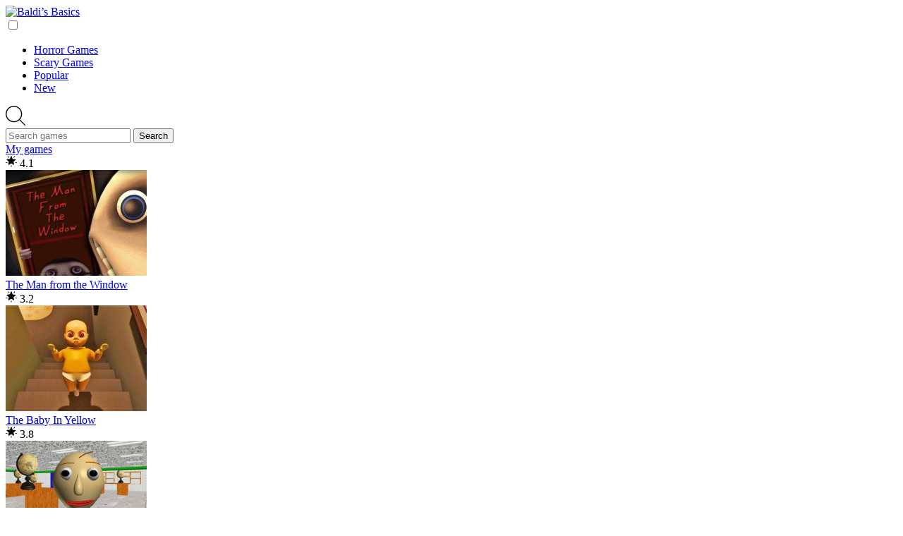

--- FILE ---
content_type: text/html; charset=UTF-8
request_url: https://baldisbasicsgame.com/
body_size: 12996
content:
<!DOCTYPE html>
<html lang="en-US">
<head>
	<script async src="https://pagead2.googlesyndication.com/pagead/js/adsbygoogle.js?client=ca-pub-8951318248096536"
     crossorigin="anonymous"></script>
	<meta name="google-site-verification" content="i9F_SQvmUMj_9tcBgg_223WeXQM59-MjYj5s0rrX8h0" />
    <meta charset="UTF-8">
    <title>Baldi’s Basics Game Play Online</title>
<meta name="description" lang="ru" content="Are you searching for a plot to tickle your nerves and at the same time just to have fun? Try Baldi’s Basics, a project that fabulously combined several genres." />
<meta property="og:type" content="article" />
<meta property="og:title" content="Baldi’s Basics Game Play Online" />
<meta property="og:description" content="Are you searching for a plot to tickle your nerves and at the same time just to have fun? Try Baldi’s Basics, a project that fabulously combined several genres." />
<meta property="og:url" content="https://baldisbasicsgame.com/" />
<meta property="og:image" content="https://baldisbasicsgame.com/wp-content/themes/fs-baldisbasics/img/logo.png" />

    <!-- Mobile Specific Metas
	================================================== -->
    <meta name="viewport" content="width=device-width, initial-scale=1, maximum-scale=1">
    <link rel="profile" href="https://gmpg.org/xfn/11">
    <link rel="pingback" href="https://baldisbasicsgame.com/xmlrpc.php">

    <!-- Favicons
	================================================== -->
    <link rel="apple-touch-icon" sizes="180x180" href="https://baldisbasicsgame.com/wp-content/themes/fs-baldisbasics/bundle/favicons/apple-touch-icon.png">
    <link rel="icon" type="image/png" sizes="32x32" href="https://baldisbasicsgame.com/wp-content/themes/fs-baldisbasics/bundle/favicons/favicon-32x32.png">
    <link rel="icon" type="image/png" sizes="16x16" href="https://baldisbasicsgame.com/wp-content/themes/fs-baldisbasics/bundle/favicons/favicon-16x16.png">
    <link rel="manifest" href="https://baldisbasicsgame.com/wp-content/themes/fs-baldisbasics/bundle/favicons/site.webmanifest">

    
    <meta name='robots' content='max-image-preview:large' />
	<style>img:is([sizes="auto" i], [sizes^="auto," i]) { contain-intrinsic-size: 3000px 1500px }</style>
	<script>
        function loadCSS( href, before, media ){
            "use strict";
            var ss = window.document.createElement( "link" );
            var ref = before || window.document.getElementsByTagName( "script" )[ 0 ];
            ss.rel = "stylesheet";
            ss.href = href;
            ss.media = "only x";
            ref.parentNode.insertBefore( ss, ref );
            setTimeout( function(){
                ss.media = media || "all";
            } );
            return ss;
        }
    </script><style id='classic-theme-styles-inline-css' type='text/css'>
/*! This file is auto-generated */
.wp-block-button__link{color:#fff;background-color:#32373c;border-radius:9999px;box-shadow:none;text-decoration:none;padding:calc(.667em + 2px) calc(1.333em + 2px);font-size:1.125em}.wp-block-file__button{background:#32373c;color:#fff;text-decoration:none}
</style>
<style id='global-styles-inline-css' type='text/css'>
:root{--wp--preset--aspect-ratio--square: 1;--wp--preset--aspect-ratio--4-3: 4/3;--wp--preset--aspect-ratio--3-4: 3/4;--wp--preset--aspect-ratio--3-2: 3/2;--wp--preset--aspect-ratio--2-3: 2/3;--wp--preset--aspect-ratio--16-9: 16/9;--wp--preset--aspect-ratio--9-16: 9/16;--wp--preset--color--black: #000000;--wp--preset--color--cyan-bluish-gray: #abb8c3;--wp--preset--color--white: #ffffff;--wp--preset--color--pale-pink: #f78da7;--wp--preset--color--vivid-red: #cf2e2e;--wp--preset--color--luminous-vivid-orange: #ff6900;--wp--preset--color--luminous-vivid-amber: #fcb900;--wp--preset--color--light-green-cyan: #7bdcb5;--wp--preset--color--vivid-green-cyan: #00d084;--wp--preset--color--pale-cyan-blue: #8ed1fc;--wp--preset--color--vivid-cyan-blue: #0693e3;--wp--preset--color--vivid-purple: #9b51e0;--wp--preset--gradient--vivid-cyan-blue-to-vivid-purple: linear-gradient(135deg,rgba(6,147,227,1) 0%,rgb(155,81,224) 100%);--wp--preset--gradient--light-green-cyan-to-vivid-green-cyan: linear-gradient(135deg,rgb(122,220,180) 0%,rgb(0,208,130) 100%);--wp--preset--gradient--luminous-vivid-amber-to-luminous-vivid-orange: linear-gradient(135deg,rgba(252,185,0,1) 0%,rgba(255,105,0,1) 100%);--wp--preset--gradient--luminous-vivid-orange-to-vivid-red: linear-gradient(135deg,rgba(255,105,0,1) 0%,rgb(207,46,46) 100%);--wp--preset--gradient--very-light-gray-to-cyan-bluish-gray: linear-gradient(135deg,rgb(238,238,238) 0%,rgb(169,184,195) 100%);--wp--preset--gradient--cool-to-warm-spectrum: linear-gradient(135deg,rgb(74,234,220) 0%,rgb(151,120,209) 20%,rgb(207,42,186) 40%,rgb(238,44,130) 60%,rgb(251,105,98) 80%,rgb(254,248,76) 100%);--wp--preset--gradient--blush-light-purple: linear-gradient(135deg,rgb(255,206,236) 0%,rgb(152,150,240) 100%);--wp--preset--gradient--blush-bordeaux: linear-gradient(135deg,rgb(254,205,165) 0%,rgb(254,45,45) 50%,rgb(107,0,62) 100%);--wp--preset--gradient--luminous-dusk: linear-gradient(135deg,rgb(255,203,112) 0%,rgb(199,81,192) 50%,rgb(65,88,208) 100%);--wp--preset--gradient--pale-ocean: linear-gradient(135deg,rgb(255,245,203) 0%,rgb(182,227,212) 50%,rgb(51,167,181) 100%);--wp--preset--gradient--electric-grass: linear-gradient(135deg,rgb(202,248,128) 0%,rgb(113,206,126) 100%);--wp--preset--gradient--midnight: linear-gradient(135deg,rgb(2,3,129) 0%,rgb(40,116,252) 100%);--wp--preset--font-size--small: 13px;--wp--preset--font-size--medium: 20px;--wp--preset--font-size--large: 36px;--wp--preset--font-size--x-large: 42px;--wp--preset--spacing--20: 0.44rem;--wp--preset--spacing--30: 0.67rem;--wp--preset--spacing--40: 1rem;--wp--preset--spacing--50: 1.5rem;--wp--preset--spacing--60: 2.25rem;--wp--preset--spacing--70: 3.38rem;--wp--preset--spacing--80: 5.06rem;--wp--preset--shadow--natural: 6px 6px 9px rgba(0, 0, 0, 0.2);--wp--preset--shadow--deep: 12px 12px 50px rgba(0, 0, 0, 0.4);--wp--preset--shadow--sharp: 6px 6px 0px rgba(0, 0, 0, 0.2);--wp--preset--shadow--outlined: 6px 6px 0px -3px rgba(255, 255, 255, 1), 6px 6px rgba(0, 0, 0, 1);--wp--preset--shadow--crisp: 6px 6px 0px rgba(0, 0, 0, 1);}:where(.is-layout-flex){gap: 0.5em;}:where(.is-layout-grid){gap: 0.5em;}body .is-layout-flex{display: flex;}.is-layout-flex{flex-wrap: wrap;align-items: center;}.is-layout-flex > :is(*, div){margin: 0;}body .is-layout-grid{display: grid;}.is-layout-grid > :is(*, div){margin: 0;}:where(.wp-block-columns.is-layout-flex){gap: 2em;}:where(.wp-block-columns.is-layout-grid){gap: 2em;}:where(.wp-block-post-template.is-layout-flex){gap: 1.25em;}:where(.wp-block-post-template.is-layout-grid){gap: 1.25em;}.has-black-color{color: var(--wp--preset--color--black) !important;}.has-cyan-bluish-gray-color{color: var(--wp--preset--color--cyan-bluish-gray) !important;}.has-white-color{color: var(--wp--preset--color--white) !important;}.has-pale-pink-color{color: var(--wp--preset--color--pale-pink) !important;}.has-vivid-red-color{color: var(--wp--preset--color--vivid-red) !important;}.has-luminous-vivid-orange-color{color: var(--wp--preset--color--luminous-vivid-orange) !important;}.has-luminous-vivid-amber-color{color: var(--wp--preset--color--luminous-vivid-amber) !important;}.has-light-green-cyan-color{color: var(--wp--preset--color--light-green-cyan) !important;}.has-vivid-green-cyan-color{color: var(--wp--preset--color--vivid-green-cyan) !important;}.has-pale-cyan-blue-color{color: var(--wp--preset--color--pale-cyan-blue) !important;}.has-vivid-cyan-blue-color{color: var(--wp--preset--color--vivid-cyan-blue) !important;}.has-vivid-purple-color{color: var(--wp--preset--color--vivid-purple) !important;}.has-black-background-color{background-color: var(--wp--preset--color--black) !important;}.has-cyan-bluish-gray-background-color{background-color: var(--wp--preset--color--cyan-bluish-gray) !important;}.has-white-background-color{background-color: var(--wp--preset--color--white) !important;}.has-pale-pink-background-color{background-color: var(--wp--preset--color--pale-pink) !important;}.has-vivid-red-background-color{background-color: var(--wp--preset--color--vivid-red) !important;}.has-luminous-vivid-orange-background-color{background-color: var(--wp--preset--color--luminous-vivid-orange) !important;}.has-luminous-vivid-amber-background-color{background-color: var(--wp--preset--color--luminous-vivid-amber) !important;}.has-light-green-cyan-background-color{background-color: var(--wp--preset--color--light-green-cyan) !important;}.has-vivid-green-cyan-background-color{background-color: var(--wp--preset--color--vivid-green-cyan) !important;}.has-pale-cyan-blue-background-color{background-color: var(--wp--preset--color--pale-cyan-blue) !important;}.has-vivid-cyan-blue-background-color{background-color: var(--wp--preset--color--vivid-cyan-blue) !important;}.has-vivid-purple-background-color{background-color: var(--wp--preset--color--vivid-purple) !important;}.has-black-border-color{border-color: var(--wp--preset--color--black) !important;}.has-cyan-bluish-gray-border-color{border-color: var(--wp--preset--color--cyan-bluish-gray) !important;}.has-white-border-color{border-color: var(--wp--preset--color--white) !important;}.has-pale-pink-border-color{border-color: var(--wp--preset--color--pale-pink) !important;}.has-vivid-red-border-color{border-color: var(--wp--preset--color--vivid-red) !important;}.has-luminous-vivid-orange-border-color{border-color: var(--wp--preset--color--luminous-vivid-orange) !important;}.has-luminous-vivid-amber-border-color{border-color: var(--wp--preset--color--luminous-vivid-amber) !important;}.has-light-green-cyan-border-color{border-color: var(--wp--preset--color--light-green-cyan) !important;}.has-vivid-green-cyan-border-color{border-color: var(--wp--preset--color--vivid-green-cyan) !important;}.has-pale-cyan-blue-border-color{border-color: var(--wp--preset--color--pale-cyan-blue) !important;}.has-vivid-cyan-blue-border-color{border-color: var(--wp--preset--color--vivid-cyan-blue) !important;}.has-vivid-purple-border-color{border-color: var(--wp--preset--color--vivid-purple) !important;}.has-vivid-cyan-blue-to-vivid-purple-gradient-background{background: var(--wp--preset--gradient--vivid-cyan-blue-to-vivid-purple) !important;}.has-light-green-cyan-to-vivid-green-cyan-gradient-background{background: var(--wp--preset--gradient--light-green-cyan-to-vivid-green-cyan) !important;}.has-luminous-vivid-amber-to-luminous-vivid-orange-gradient-background{background: var(--wp--preset--gradient--luminous-vivid-amber-to-luminous-vivid-orange) !important;}.has-luminous-vivid-orange-to-vivid-red-gradient-background{background: var(--wp--preset--gradient--luminous-vivid-orange-to-vivid-red) !important;}.has-very-light-gray-to-cyan-bluish-gray-gradient-background{background: var(--wp--preset--gradient--very-light-gray-to-cyan-bluish-gray) !important;}.has-cool-to-warm-spectrum-gradient-background{background: var(--wp--preset--gradient--cool-to-warm-spectrum) !important;}.has-blush-light-purple-gradient-background{background: var(--wp--preset--gradient--blush-light-purple) !important;}.has-blush-bordeaux-gradient-background{background: var(--wp--preset--gradient--blush-bordeaux) !important;}.has-luminous-dusk-gradient-background{background: var(--wp--preset--gradient--luminous-dusk) !important;}.has-pale-ocean-gradient-background{background: var(--wp--preset--gradient--pale-ocean) !important;}.has-electric-grass-gradient-background{background: var(--wp--preset--gradient--electric-grass) !important;}.has-midnight-gradient-background{background: var(--wp--preset--gradient--midnight) !important;}.has-small-font-size{font-size: var(--wp--preset--font-size--small) !important;}.has-medium-font-size{font-size: var(--wp--preset--font-size--medium) !important;}.has-large-font-size{font-size: var(--wp--preset--font-size--large) !important;}.has-x-large-font-size{font-size: var(--wp--preset--font-size--x-large) !important;}
:where(.wp-block-post-template.is-layout-flex){gap: 1.25em;}:where(.wp-block-post-template.is-layout-grid){gap: 1.25em;}
:where(.wp-block-columns.is-layout-flex){gap: 2em;}:where(.wp-block-columns.is-layout-grid){gap: 2em;}
:root :where(.wp-block-pullquote){font-size: 1.5em;line-height: 1.6;}
</style>
<link rel='stylesheet' id='default-css' href='https://baldisbasicsgame.com/wp-content/themes/fs-baldisbasics/bundle/css/app.css?ver=1652863178229' type='text/css' media='all' />
<script type="text/javascript" src="https://baldisbasicsgame.com/wp-includes/js/jquery/jquery.min.js?ver=3.7.1" id="jquery-core-js"></script>
<link rel="canonical" href="https://baldisbasicsgame.com/" />
<meta name="framework" content="Redux 4.2.14" /></head>

<body class="home wp-singular page-template page-template-tmpl-page-home page-template-tmpl-page-home-php page page-id-2 wp-theme-fs-baldisbasics">

<div class="p-layout">
    <div class="p-layout__header">
        <header class="header" role="banner">

            <div class="container">
                <div class="header__inner">
                    <div class="header__logo">
                        <a href="/" class="logo">
                            <img src="https://baldisbasicsgame.com/wp-content/themes/fs-baldisbasics/bundle/images/logo.png"
                                 alt="Baldi’s Basics"
                                 class="img-fluid"/>
                        </a>
                    </div>

                    <div class="header__menu">
                        <input id="toggle" class="menu-toggle__check js-menu-toggle-check" type="checkbox">
                        <label class="menu-toggle__wrapper" for="toggle">
                    <span class="menu-toggle">
                        <span class="menu-toggle__item menu-toggle__item--1"></span>
                        <span class="menu-toggle__item menu-toggle__item--2"></span>
                        <span class="menu-toggle__item menu-toggle__item--3"></span>
                    </span>
                        </label>
                        
<div class="menu menu--main">
    <ul id="menu-main" class="menu__inner"><li id="menu-item-7" class="menu-item menu-item-type-taxonomy menu-item-object-category menu-item-7 menu__item"><a href="https://baldisbasicsgame.com/c/horror-games/" class="menu__link">Horror Games</a></li>
<li id="menu-item-6" class="menu-item menu-item-type-taxonomy menu-item-object-category menu-item-6 menu__item"><a href="https://baldisbasicsgame.com/c/scary-games/" class="menu__link">Scary Games</a></li>
<li id="menu-item-5" class="menu-item menu-item-type-taxonomy menu-item-object-category menu-item-5 menu__item"><a href="https://baldisbasicsgame.com/c/popular/" class="menu__link">Popular</a></li>
<li id="menu-item-8" class="menu-item menu-item-type-taxonomy menu-item-object-category menu-item-8 menu__item"><a href="https://baldisbasicsgame.com/c/new/" class="menu__link">New</a></li>
</ul></div>
                    </div>

                    <div class="header__actions">
                        <form action="/" method="get" class="search-form">
    <a href="#" class="search-form__button js-search-form-btn">
        <svg class="icon" width="28px" height="28px">
            <use xlink:href="#icon-search"></use>
        </svg>
    </a>
    <div class="search-form__inner search-form__popup">
        <input type="text" name="s" id="search" value="" placeholder="Search games" class="search-form__input" />
        <button type="submit" class="search-form__btn search-form-send--js">Search</button>
    </div>
</form>

                        <a href="https://baldisbasicsgame.com/" class="btn btn--accent">
                            My games
                        </a>
                    </div>
                </div>
            </div>

        </header>
    </div>
    <div class="p-layout__content ">
        <div class="p-layout__topleft"></div>
        <div class="p-layout__topright"></div>
        <div class="p-layout__bottomleft"></div>
        <div class="p-layout__bottomright"></div>

<div class="banner">
    <div class="container">
        <div class="banner__inner">
            <div class="banner__left">
                <section class="games games--three">
                    <div class="games__items">

                        
                                                    <div class="games__item">
                                <div class="card">
    <div class="card__inner">
        <div class="labels">
            <span class="labels__rating">
                <svg class="icon" width="16px" height="16px">
                    <use xlink:href="#icon-star"></use>
                </svg>
                4.1            </span>
        </div>

        <div class="card__thumb">
            <img width="200" height="150" src="https://baldisbasicsgame.com/wp-content/uploads/2022/07/the-man-from-the-window-200x150.jpg" class="img-fluid wp-post-image" alt="" decoding="async" />        </div>
            <div class="card__content">
                <a class="card__title" href="https://baldisbasicsgame.com/the-man-from-the-window/" title="The Man from the Window">The Man from the Window</a>
            </div>
    </div>
</div>
                            </div>
                                                    <div class="games__item">
                                <div class="card">
    <div class="card__inner">
        <div class="labels">
            <span class="labels__rating">
                <svg class="icon" width="16px" height="16px">
                    <use xlink:href="#icon-star"></use>
                </svg>
                3.2            </span>
        </div>

        <div class="card__thumb">
            <img width="200" height="150" src="https://baldisbasicsgame.com/wp-content/uploads/2022/05/the-baby-in-yellow-200x150.jpg" class="img-fluid wp-post-image" alt="" decoding="async" />        </div>
            <div class="card__content">
                <a class="card__title" href="https://baldisbasicsgame.com/the-baby-in-yellow/" title="The Baby In Yellow">The Baby In Yellow</a>
            </div>
    </div>
</div>
                            </div>
                                                    <div class="games__item">
                                <div class="card">
    <div class="card__inner">
        <div class="labels">
            <span class="labels__rating">
                <svg class="icon" width="16px" height="16px">
                    <use xlink:href="#icon-star"></use>
                </svg>
                3.8            </span>
        </div>

        <div class="card__thumb">
            <img width="200" height="150" src="https://baldisbasicsgame.com/wp-content/uploads/2022/05/baldis-basics-full-game-200x150.png" class="img-fluid wp-post-image" alt="" decoding="async" />        </div>
            <div class="card__content">
                <a class="card__title" href="https://baldisbasicsgame.com/baldis-basics-full-game/" title="Baldi&#8217;s Basics Full Game">Baldi&#8217;s Basics Full Game</a>
            </div>
    </div>
</div>
                            </div>
                                                    <div class="games__item">
                                <div class="card">
    <div class="card__inner">
        <div class="labels">
            <span class="labels__rating">
                <svg class="icon" width="16px" height="16px">
                    <use xlink:href="#icon-star"></use>
                </svg>
                3.7            </span>
        </div>

        <div class="card__thumb">
            <img width="200" height="150" src="https://baldisbasicsgame.com/wp-content/uploads/2022/05/baldis-basics-plus-200x150.png" class="img-fluid wp-post-image" alt="" decoding="async" />        </div>
            <div class="card__content">
                <a class="card__title" href="https://baldisbasicsgame.com/baldis-basics-plus/" title="Baldi&#8217;s Basics Plus">Baldi&#8217;s Basics Plus</a>
            </div>
    </div>
</div>
                            </div>
                                                    <div class="games__item">
                                <div class="card">
    <div class="card__inner">
        <div class="labels">
            <span class="labels__rating">
                <svg class="icon" width="16px" height="16px">
                    <use xlink:href="#icon-star"></use>
                </svg>
                4.3            </span>
        </div>

        <div class="card__thumb">
            <img width="200" height="150" src="https://baldisbasicsgame.com/wp-content/uploads/2022/05/baldis-basics-2-200x150.png" class="img-fluid wp-post-image" alt="" decoding="async" />        </div>
            <div class="card__content">
                <a class="card__title" href="https://baldisbasicsgame.com/baldis-basics-2/" title="Baldi&#8217;s Basics 2">Baldi&#8217;s Basics 2</a>
            </div>
    </div>
</div>
                            </div>
                                                    <div class="games__item">
                                <div class="card">
    <div class="card__inner">
        <div class="labels">
            <span class="labels__rating">
                <svg class="icon" width="16px" height="16px">
                    <use xlink:href="#icon-star"></use>
                </svg>
                4.1            </span>
        </div>

        <div class="card__thumb">
            <img width="200" height="150" src="https://baldisbasicsgame.com/wp-content/uploads/2022/05/baldis-basics-200x150.png" class="img-fluid wp-post-image" alt="" decoding="async" />        </div>
            <div class="card__content">
                <a class="card__title" href="https://baldisbasicsgame.com/baldis-basics/" title="Baldis Basics">Baldis Basics</a>
            </div>
    </div>
</div>
                            </div>
                        
                    </div>
                </section>
            </div>
            <div class="banner__right">
                <img src="https://baldisbasicsgame.com/wp-content/themes/fs-baldisbasics/bundle/images/banner-image.png"
                     alt="banner"
                     class="banner__image "/>
            </div>
        </div>
    </div>
</div>

<div class="container">
    <div class="c-layout">
        <div class="c-layout__sidebar">
            <div class="sidebar">
    <div class="side-games">
    <p class="side-games__title">Games</p>
    <div class="side-games__items">
                            <div class="side-games__item">
                <a href="https://baldisbasicsgame.com/the-baby-in-yellow/" class="side-game" rel="tooltip"
                   title="The Baby In Yellow">
                    <img width="50" height="50" src="https://baldisbasicsgame.com/wp-content/uploads/2022/05/the-baby-in-yellow-50x50.jpg" class="side-game__thumb img-fluid wp-post-image" alt="" decoding="async" srcset="https://baldisbasicsgame.com/wp-content/uploads/2022/05/the-baby-in-yellow-50x50.jpg 50w, https://baldisbasicsgame.com/wp-content/uploads/2022/05/the-baby-in-yellow-150x150.jpg 150w" sizes="(max-width: 50px) 100vw, 50px" />                    <span class="side-game__title">The Baby In Yellow</span>
                </a>
            </div>
                    <div class="side-games__item">
                <a href="https://baldisbasicsgame.com/five-nights-at-freddys-security-breach/" class="side-game" rel="tooltip"
                   title="Five Nights At Freddy&#8217;s Security Breach">
                    <img width="50" height="50" src="https://baldisbasicsgame.com/wp-content/uploads/2022/05/five-nights-at-freddys-security-breach-50x50.png" class="side-game__thumb img-fluid wp-post-image" alt="" decoding="async" srcset="https://baldisbasicsgame.com/wp-content/uploads/2022/05/five-nights-at-freddys-security-breach-50x50.png 50w, https://baldisbasicsgame.com/wp-content/uploads/2022/05/five-nights-at-freddys-security-breach-150x150.png 150w" sizes="(max-width: 50px) 100vw, 50px" />                    <span class="side-game__title">Five Nights At Freddy&#8217;s Security Breach</span>
                </a>
            </div>
                    <div class="side-games__item">
                <a href="https://baldisbasicsgame.com/baldis-basics-full-game/" class="side-game" rel="tooltip"
                   title="Baldi&#8217;s Basics Full Game">
                    <img width="50" height="50" src="https://baldisbasicsgame.com/wp-content/uploads/2022/05/baldis-basics-full-game-50x50.png" class="side-game__thumb img-fluid wp-post-image" alt="" decoding="async" srcset="https://baldisbasicsgame.com/wp-content/uploads/2022/05/baldis-basics-full-game-50x50.png 50w, https://baldisbasicsgame.com/wp-content/uploads/2022/05/baldis-basics-full-game-150x150.png 150w" sizes="(max-width: 50px) 100vw, 50px" />                    <span class="side-game__title">Baldi&#8217;s Basics Full Game</span>
                </a>
            </div>
                    <div class="side-games__item">
                <a href="https://baldisbasicsgame.com/baldis-basics-plus/" class="side-game" rel="tooltip"
                   title="Baldi&#8217;s Basics Plus">
                    <img width="50" height="50" src="https://baldisbasicsgame.com/wp-content/uploads/2022/05/baldis-basics-plus-50x50.png" class="side-game__thumb img-fluid wp-post-image" alt="" decoding="async" srcset="https://baldisbasicsgame.com/wp-content/uploads/2022/05/baldis-basics-plus-50x50.png 50w, https://baldisbasicsgame.com/wp-content/uploads/2022/05/baldis-basics-plus-150x150.png 150w" sizes="(max-width: 50px) 100vw, 50px" />                    <span class="side-game__title">Baldi&#8217;s Basics Plus</span>
                </a>
            </div>
                    <div class="side-games__item">
                <a href="https://baldisbasicsgame.com/baldis-basics-2/" class="side-game" rel="tooltip"
                   title="Baldi&#8217;s Basics 2">
                    <img width="50" height="50" src="https://baldisbasicsgame.com/wp-content/uploads/2022/05/baldis-basics-2-50x50.png" class="side-game__thumb img-fluid wp-post-image" alt="" decoding="async" srcset="https://baldisbasicsgame.com/wp-content/uploads/2022/05/baldis-basics-2-50x50.png 50w, https://baldisbasicsgame.com/wp-content/uploads/2022/05/baldis-basics-2-150x150.png 150w" sizes="(max-width: 50px) 100vw, 50px" />                    <span class="side-game__title">Baldi&#8217;s Basics 2</span>
                </a>
            </div>
                    <div class="side-games__item">
                <a href="https://baldisbasicsgame.com/baldis-basics/" class="side-game" rel="tooltip"
                   title="Baldis Basics">
                    <img width="50" height="50" src="https://baldisbasicsgame.com/wp-content/uploads/2022/05/baldis-basics-50x50.png" class="side-game__thumb img-fluid wp-post-image" alt="" decoding="async" srcset="https://baldisbasicsgame.com/wp-content/uploads/2022/05/baldis-basics-50x50.png 50w, https://baldisbasicsgame.com/wp-content/uploads/2022/05/baldis-basics-150x150.png 150w" sizes="(max-width: 50px) 100vw, 50px" />                    <span class="side-game__title">Baldis Basics</span>
                </a>
            </div>
                    <div class="side-games__item">
                <a href="https://baldisbasicsgame.com/exhibit-of-sorrows/" class="side-game" rel="tooltip"
                   title="Exhibit Of Sorrows">
                    <img width="50" height="50" src="https://baldisbasicsgame.com/wp-content/uploads/2022/05/exhibit-of-sorrows-50x50.png" class="side-game__thumb img-fluid wp-post-image" alt="" decoding="async" srcset="https://baldisbasicsgame.com/wp-content/uploads/2022/05/exhibit-of-sorrows-50x50.png 50w, https://baldisbasicsgame.com/wp-content/uploads/2022/05/exhibit-of-sorrows-150x150.png 150w" sizes="(max-width: 50px) 100vw, 50px" />                    <span class="side-game__title">Exhibit Of Sorrows</span>
                </a>
            </div>
                    <div class="side-games__item">
                <a href="https://baldisbasicsgame.com/baldis-fun-new-school-remastered/" class="side-game" rel="tooltip"
                   title="Baldi’s Fun New School Remastered">
                    <img width="50" height="50" src="https://baldisbasicsgame.com/wp-content/uploads/2022/05/baldis-fun-new-school-remastered-50x50.png" class="side-game__thumb img-fluid wp-post-image" alt="" decoding="async" srcset="https://baldisbasicsgame.com/wp-content/uploads/2022/05/baldis-fun-new-school-remastered-50x50.png 50w, https://baldisbasicsgame.com/wp-content/uploads/2022/05/baldis-fun-new-school-remastered-150x150.png 150w" sizes="(max-width: 50px) 100vw, 50px" />                    <span class="side-game__title">Baldi’s Fun New School Remastered</span>
                </a>
            </div>
                    <div class="side-games__item">
                <a href="https://baldisbasicsgame.com/fun-race-3d-baldis-basics/" class="side-game" rel="tooltip"
                   title="Fun Race 3D &#8211; Baldi&#8217;s Basics">
                    <img width="50" height="50" src="https://baldisbasicsgame.com/wp-content/uploads/2022/05/fun-race-3d-baldis-basics-50x50.png" class="side-game__thumb img-fluid wp-post-image" alt="" decoding="async" srcset="https://baldisbasicsgame.com/wp-content/uploads/2022/05/fun-race-3d-baldis-basics-50x50.png 50w, https://baldisbasicsgame.com/wp-content/uploads/2022/05/fun-race-3d-baldis-basics-150x150.png 150w" sizes="(max-width: 50px) 100vw, 50px" />                    <span class="side-game__title">Fun Race 3D &#8211; Baldi&#8217;s Basics</span>
                </a>
            </div>
                    <div class="side-games__item">
                <a href="https://baldisbasicsgame.com/five-nights-at-freddys-3/" class="side-game" rel="tooltip"
                   title="Five Nights At Freddy’s 3">
                    <img width="50" height="50" src="https://baldisbasicsgame.com/wp-content/uploads/2022/05/five-nights-at-freddys-3-50x50.png" class="side-game__thumb img-fluid wp-post-image" alt="" decoding="async" srcset="https://baldisbasicsgame.com/wp-content/uploads/2022/05/five-nights-at-freddys-3-50x50.png 50w, https://baldisbasicsgame.com/wp-content/uploads/2022/05/five-nights-at-freddys-3-150x150.png 150w" sizes="(max-width: 50px) 100vw, 50px" />                    <span class="side-game__title">Five Nights At Freddy’s 3</span>
                </a>
            </div>
                    <div class="side-games__item">
                <a href="https://baldisbasicsgame.com/fnf-algebra-but-baldi-sing-it/" class="side-game" rel="tooltip"
                   title="FNF: Algebra But Baldi Sing It">
                    <img width="50" height="50" src="https://baldisbasicsgame.com/wp-content/uploads/2022/05/fnf-algebra-but-baldi-sing-it-50x50.png" class="side-game__thumb img-fluid wp-post-image" alt="" decoding="async" srcset="https://baldisbasicsgame.com/wp-content/uploads/2022/05/fnf-algebra-but-baldi-sing-it-50x50.png 50w, https://baldisbasicsgame.com/wp-content/uploads/2022/05/fnf-algebra-but-baldi-sing-it-150x150.png 150w" sizes="(max-width: 50px) 100vw, 50px" />                    <span class="side-game__title">FNF: Algebra But Baldi Sing It</span>
                </a>
            </div>
                    <div class="side-games__item">
                <a href="https://baldisbasicsgame.com/baldis-basics-kogama/" class="side-game" rel="tooltip"
                   title="Baldi&#8217;s Basics Kogama">
                    <img width="50" height="50" src="https://baldisbasicsgame.com/wp-content/uploads/2022/05/baldis-basics-kogama-50x50.jpg" class="side-game__thumb img-fluid wp-post-image" alt="" decoding="async" srcset="https://baldisbasicsgame.com/wp-content/uploads/2022/05/baldis-basics-kogama-50x50.jpg 50w, https://baldisbasicsgame.com/wp-content/uploads/2022/05/baldis-basics-kogama-150x150.jpg 150w" sizes="(max-width: 50px) 100vw, 50px" />                    <span class="side-game__title">Baldi&#8217;s Basics Kogama</span>
                </a>
            </div>
                    <div class="side-games__item">
                <a href="https://baldisbasicsgame.com/fnf-baldi-vs-huggy-wuggy-sings-expurgation/" class="side-game" rel="tooltip"
                   title="FNF: Baldi Vs Huggy Wuggy Sings Expurgation">
                    <img width="50" height="50" src="https://baldisbasicsgame.com/wp-content/uploads/2022/05/fnf-baldi-vs-huggy-wuggy-sings-expurgation-50x50.jpg" class="side-game__thumb img-fluid wp-post-image" alt="" decoding="async" srcset="https://baldisbasicsgame.com/wp-content/uploads/2022/05/fnf-baldi-vs-huggy-wuggy-sings-expurgation-50x50.jpg 50w, https://baldisbasicsgame.com/wp-content/uploads/2022/05/fnf-baldi-vs-huggy-wuggy-sings-expurgation-150x150.jpg 150w" sizes="(max-width: 50px) 100vw, 50px" />                    <span class="side-game__title">FNF: Baldi Vs Huggy Wuggy Sings Expurgation</span>
                </a>
            </div>
                    </div>
</div>
</div>

        </div>
        <div class="c-layout__content">
            <section class="top-4">
    <p class="top-4__title title">Top 4 Games in This Week</p>

    <div class="top-4__inner">
        <div class="top-4__items">


                    
                                            <div class="top-4__item">
                            <div class="card">
    <div class="card__inner">
        <div class="labels">
            <span class="labels__rating">
                <svg class="icon" width="16px" height="16px">
                    <use xlink:href="#icon-star"></use>
                </svg>
                3.2            </span>
        </div>

        <div class="card__thumb">
            <img width="200" height="150" src="https://baldisbasicsgame.com/wp-content/uploads/2022/05/the-baby-in-yellow-200x150.jpg" class="img-fluid wp-post-image" alt="" decoding="async" />        </div>
            <div class="card__content">
                <a class="card__title" href="https://baldisbasicsgame.com/the-baby-in-yellow/" title="The Baby In Yellow">The Baby In Yellow</a>
            </div>
    </div>
</div>
                        </div>
                                            <div class="top-4__item">
                            <div class="card">
    <div class="card__inner">
        <div class="labels">
            <span class="labels__rating">
                <svg class="icon" width="16px" height="16px">
                    <use xlink:href="#icon-star"></use>
                </svg>
                3.6            </span>
        </div>

        <div class="card__thumb">
            <img width="200" height="150" src="https://baldisbasicsgame.com/wp-content/uploads/2022/05/five-nights-at-freddys-security-breach-200x150.png" class="img-fluid wp-post-image" alt="" decoding="async" />        </div>
            <div class="card__content">
                <a class="card__title" href="https://baldisbasicsgame.com/five-nights-at-freddys-security-breach/" title="Five Nights At Freddy&#8217;s Security Breach">Five Nights At Freddy&#8217;s Security Breach</a>
            </div>
    </div>
</div>
                        </div>
                                            <div class="top-4__item">
                            <div class="card">
    <div class="card__inner">
        <div class="labels">
            <span class="labels__rating">
                <svg class="icon" width="16px" height="16px">
                    <use xlink:href="#icon-star"></use>
                </svg>
                3.8            </span>
        </div>

        <div class="card__thumb">
            <img width="200" height="150" src="https://baldisbasicsgame.com/wp-content/uploads/2022/05/baldis-basics-full-game-200x150.png" class="img-fluid wp-post-image" alt="" decoding="async" />        </div>
            <div class="card__content">
                <a class="card__title" href="https://baldisbasicsgame.com/baldis-basics-full-game/" title="Baldi&#8217;s Basics Full Game">Baldi&#8217;s Basics Full Game</a>
            </div>
    </div>
</div>
                        </div>
                                            <div class="top-4__item">
                            <div class="card">
    <div class="card__inner">
        <div class="labels">
            <span class="labels__rating">
                <svg class="icon" width="16px" height="16px">
                    <use xlink:href="#icon-star"></use>
                </svg>
                3.7            </span>
        </div>

        <div class="card__thumb">
            <img width="200" height="150" src="https://baldisbasicsgame.com/wp-content/uploads/2022/05/baldis-basics-plus-200x150.png" class="img-fluid wp-post-image" alt="" decoding="async" />        </div>
            <div class="card__content">
                <a class="card__title" href="https://baldisbasicsgame.com/baldis-basics-plus/" title="Baldi&#8217;s Basics Plus">Baldi&#8217;s Basics Plus</a>
            </div>
    </div>
</div>
                        </div>
                                            <div class="top-4__item">
                            <div class="card">
    <div class="card__inner">
        <div class="labels">
            <span class="labels__rating">
                <svg class="icon" width="16px" height="16px">
                    <use xlink:href="#icon-star"></use>
                </svg>
                4.3            </span>
        </div>

        <div class="card__thumb">
            <img width="200" height="150" src="https://baldisbasicsgame.com/wp-content/uploads/2022/05/baldis-basics-2-200x150.png" class="img-fluid wp-post-image" alt="" decoding="async" />        </div>
            <div class="card__content">
                <a class="card__title" href="https://baldisbasicsgame.com/baldis-basics-2/" title="Baldi&#8217;s Basics 2">Baldi&#8217;s Basics 2</a>
            </div>
    </div>
</div>
                        </div>
                                            <div class="top-4__item">
                            <div class="card">
    <div class="card__inner">
        <div class="labels">
            <span class="labels__rating">
                <svg class="icon" width="16px" height="16px">
                    <use xlink:href="#icon-star"></use>
                </svg>
                4.1            </span>
        </div>

        <div class="card__thumb">
            <img width="200" height="150" src="https://baldisbasicsgame.com/wp-content/uploads/2022/05/baldis-basics-200x150.png" class="img-fluid wp-post-image" alt="" decoding="async" />        </div>
            <div class="card__content">
                <a class="card__title" href="https://baldisbasicsgame.com/baldis-basics/" title="Baldis Basics">Baldis Basics</a>
            </div>
    </div>
</div>
                        </div>
                                            <div class="top-4__item">
                            <div class="card">
    <div class="card__inner">
        <div class="labels">
            <span class="labels__rating">
                <svg class="icon" width="16px" height="16px">
                    <use xlink:href="#icon-star"></use>
                </svg>
                4.2            </span>
        </div>

        <div class="card__thumb">
            <img width="200" height="150" src="https://baldisbasicsgame.com/wp-content/uploads/2022/05/fun-race-3d-baldis-basics-200x150.png" class="img-fluid wp-post-image" alt="" decoding="async" />        </div>
            <div class="card__content">
                <a class="card__title" href="https://baldisbasicsgame.com/fun-race-3d-baldis-basics/" title="Fun Race 3D &#8211; Baldi&#8217;s Basics">Fun Race 3D &#8211; Baldi&#8217;s Basics</a>
            </div>
    </div>
</div>
                        </div>
                                            <div class="top-4__item">
                            <div class="card">
    <div class="card__inner">
        <div class="labels">
            <span class="labels__rating">
                <svg class="icon" width="16px" height="16px">
                    <use xlink:href="#icon-star"></use>
                </svg>
                3            </span>
        </div>

        <div class="card__thumb">
            <img width="200" height="150" src="https://baldisbasicsgame.com/wp-content/uploads/2022/05/fear-the-spotlight-200x150.jpg" class="img-fluid wp-post-image" alt="" decoding="async" />        </div>
            <div class="card__content">
                <a class="card__title" href="https://baldisbasicsgame.com/fear-the-spotlight/" title="Fear The Spotlight">Fear The Spotlight</a>
            </div>
    </div>
</div>
                        </div>
                    

        </div>
        <div class="top-4__buttons">
            <a href="" class="top-4__btn">
                <svg class="icon icon--right" width="18px" height="18px">
                    <use xlink:href="#icon-arrow-left"></use>
                </svg>
                See all games
                <svg class="icon icon--left" width="18px" height="18px">
                    <use xlink:href="#icon-arrow-right"></use>
                </svg>
            </a>
        </div>
    </div>
</section>

                            <section class="text-box">
                    <div class="text-box__content content">
                        <h1>Baldi’s Basics Game Play Online</h1>
                        <p>Are you searching for a plot to tickle your nerves and at the same time just to have fun? Try Baldi’s Basics, a project that fabulously combined several genres. You will find action, adventure, horror and even humor elements in this thrilling game. Your hero is a student who needs to return to school to collect seven notebooks that he had forgotten there. This seemingly primitive task will turn into an exciting survival challenge, in which the player will only need to remain alive!</p>
                    </div>
                </section>
                    </div>
    </div>
</div>

<section id="all" class="games">
    <div class="container">
        <div class="games__heading">
            <p class="games__title title title--centered">All games</p>
        </div>
        <div class="games__items">

            
                            <div class="games__item">
                    <div class="card">
    <div class="card__inner">
        <div class="labels">
            <span class="labels__rating">
                <svg class="icon" width="16px" height="16px">
                    <use xlink:href="#icon-star"></use>
                </svg>
                4.5            </span>
        </div>

        <div class="card__thumb">
            <img width="200" height="150" src="https://baldisbasicsgame.com/wp-content/uploads/2022/10/baldis-basics-remastered-200x150.jpg" class="img-fluid wp-post-image" alt="" decoding="async" loading="lazy" />        </div>
            <div class="card__content">
                <a class="card__title" href="https://baldisbasicsgame.com/baldis-basics-remastered/" title="Baldis Basics Remastered">Baldis Basics Remastered</a>
            </div>
    </div>
</div>
                </div>
                            <div class="games__item">
                    <div class="card">
    <div class="card__inner">
        <div class="labels">
            <span class="labels__rating">
                <svg class="icon" width="16px" height="16px">
                    <use xlink:href="#icon-star"></use>
                </svg>
                4.1            </span>
        </div>

        <div class="card__thumb">
            <img width="200" height="150" src="https://baldisbasicsgame.com/wp-content/uploads/2022/07/the-man-from-the-window-200x150.jpg" class="img-fluid wp-post-image" alt="" decoding="async" loading="lazy" />        </div>
            <div class="card__content">
                <a class="card__title" href="https://baldisbasicsgame.com/the-man-from-the-window/" title="The Man from the Window">The Man from the Window</a>
            </div>
    </div>
</div>
                </div>
                            <div class="games__item">
                    <div class="card">
    <div class="card__inner">
        <div class="labels">
            <span class="labels__rating">
                <svg class="icon" width="16px" height="16px">
                    <use xlink:href="#icon-star"></use>
                </svg>
                3.2            </span>
        </div>

        <div class="card__thumb">
            <img width="200" height="150" src="https://baldisbasicsgame.com/wp-content/uploads/2022/05/the-baby-in-yellow-200x150.jpg" class="img-fluid wp-post-image" alt="" decoding="async" loading="lazy" />        </div>
            <div class="card__content">
                <a class="card__title" href="https://baldisbasicsgame.com/the-baby-in-yellow/" title="The Baby In Yellow">The Baby In Yellow</a>
            </div>
    </div>
</div>
                </div>
                            <div class="games__item">
                    <div class="card">
    <div class="card__inner">
        <div class="labels">
            <span class="labels__rating">
                <svg class="icon" width="16px" height="16px">
                    <use xlink:href="#icon-star"></use>
                </svg>
                3.6            </span>
        </div>

        <div class="card__thumb">
            <img width="200" height="150" src="https://baldisbasicsgame.com/wp-content/uploads/2022/05/five-nights-at-freddys-security-breach-200x150.png" class="img-fluid wp-post-image" alt="" decoding="async" loading="lazy" />        </div>
            <div class="card__content">
                <a class="card__title" href="https://baldisbasicsgame.com/five-nights-at-freddys-security-breach/" title="Five Nights At Freddy&#8217;s Security Breach">Five Nights At Freddy&#8217;s Security Breach</a>
            </div>
    </div>
</div>
                </div>
                            <div class="games__item">
                    <div class="card">
    <div class="card__inner">
        <div class="labels">
            <span class="labels__rating">
                <svg class="icon" width="16px" height="16px">
                    <use xlink:href="#icon-star"></use>
                </svg>
                3.8            </span>
        </div>

        <div class="card__thumb">
            <img width="200" height="150" src="https://baldisbasicsgame.com/wp-content/uploads/2022/05/baldis-basics-full-game-200x150.png" class="img-fluid wp-post-image" alt="" decoding="async" loading="lazy" />        </div>
            <div class="card__content">
                <a class="card__title" href="https://baldisbasicsgame.com/baldis-basics-full-game/" title="Baldi&#8217;s Basics Full Game">Baldi&#8217;s Basics Full Game</a>
            </div>
    </div>
</div>
                </div>
                            <div class="games__item">
                    <div class="card">
    <div class="card__inner">
        <div class="labels">
            <span class="labels__rating">
                <svg class="icon" width="16px" height="16px">
                    <use xlink:href="#icon-star"></use>
                </svg>
                3.7            </span>
        </div>

        <div class="card__thumb">
            <img width="200" height="150" src="https://baldisbasicsgame.com/wp-content/uploads/2022/05/baldis-basics-plus-200x150.png" class="img-fluid wp-post-image" alt="" decoding="async" loading="lazy" />        </div>
            <div class="card__content">
                <a class="card__title" href="https://baldisbasicsgame.com/baldis-basics-plus/" title="Baldi&#8217;s Basics Plus">Baldi&#8217;s Basics Plus</a>
            </div>
    </div>
</div>
                </div>
                            <div class="games__item">
                    <div class="card">
    <div class="card__inner">
        <div class="labels">
            <span class="labels__rating">
                <svg class="icon" width="16px" height="16px">
                    <use xlink:href="#icon-star"></use>
                </svg>
                4.3            </span>
        </div>

        <div class="card__thumb">
            <img width="200" height="150" src="https://baldisbasicsgame.com/wp-content/uploads/2022/05/baldis-basics-2-200x150.png" class="img-fluid wp-post-image" alt="" decoding="async" loading="lazy" />        </div>
            <div class="card__content">
                <a class="card__title" href="https://baldisbasicsgame.com/baldis-basics-2/" title="Baldi&#8217;s Basics 2">Baldi&#8217;s Basics 2</a>
            </div>
    </div>
</div>
                </div>
                            <div class="games__item">
                    <div class="card">
    <div class="card__inner">
        <div class="labels">
            <span class="labels__rating">
                <svg class="icon" width="16px" height="16px">
                    <use xlink:href="#icon-star"></use>
                </svg>
                4.1            </span>
        </div>

        <div class="card__thumb">
            <img width="200" height="150" src="https://baldisbasicsgame.com/wp-content/uploads/2022/05/baldis-basics-200x150.png" class="img-fluid wp-post-image" alt="" decoding="async" loading="lazy" />        </div>
            <div class="card__content">
                <a class="card__title" href="https://baldisbasicsgame.com/baldis-basics/" title="Baldis Basics">Baldis Basics</a>
            </div>
    </div>
</div>
                </div>
                            <div class="games__item">
                    <div class="card">
    <div class="card__inner">
        <div class="labels">
            <span class="labels__rating">
                <svg class="icon" width="16px" height="16px">
                    <use xlink:href="#icon-star"></use>
                </svg>
                4.7            </span>
        </div>

        <div class="card__thumb">
            <img width="200" height="150" src="https://baldisbasicsgame.com/wp-content/uploads/2022/06/backrooms-200x150.jpg" class="img-fluid wp-post-image" alt="" decoding="async" loading="lazy" />        </div>
            <div class="card__content">
                <a class="card__title" href="https://baldisbasicsgame.com/backrooms/" title="Backrooms">Backrooms</a>
            </div>
    </div>
</div>
                </div>
                            <div class="games__item">
                    <div class="card">
    <div class="card__inner">
        <div class="labels">
            <span class="labels__rating">
                <svg class="icon" width="16px" height="16px">
                    <use xlink:href="#icon-star"></use>
                </svg>
                3.7            </span>
        </div>

        <div class="card__thumb">
            <img width="200" height="150" src="https://baldisbasicsgame.com/wp-content/uploads/2022/05/exhibit-of-sorrows-200x150.png" class="img-fluid wp-post-image" alt="" decoding="async" loading="lazy" />        </div>
            <div class="card__content">
                <a class="card__title" href="https://baldisbasicsgame.com/exhibit-of-sorrows/" title="Exhibit Of Sorrows">Exhibit Of Sorrows</a>
            </div>
    </div>
</div>
                </div>
                            <div class="games__item">
                    <div class="card">
    <div class="card__inner">
        <div class="labels">
            <span class="labels__rating">
                <svg class="icon" width="16px" height="16px">
                    <use xlink:href="#icon-star"></use>
                </svg>
                4.3            </span>
        </div>

        <div class="card__thumb">
            <img width="200" height="150" src="https://baldisbasicsgame.com/wp-content/uploads/2022/05/baldis-fun-new-school-remastered-200x150.png" class="img-fluid wp-post-image" alt="" decoding="async" loading="lazy" />        </div>
            <div class="card__content">
                <a class="card__title" href="https://baldisbasicsgame.com/baldis-fun-new-school-remastered/" title="Baldi’s Fun New School Remastered">Baldi’s Fun New School Remastered</a>
            </div>
    </div>
</div>
                </div>
                            <div class="games__item">
                    <div class="card">
    <div class="card__inner">
        <div class="labels">
            <span class="labels__rating">
                <svg class="icon" width="16px" height="16px">
                    <use xlink:href="#icon-star"></use>
                </svg>
                4.5            </span>
        </div>

        <div class="card__thumb">
            <img width="200" height="150" src="https://baldisbasicsgame.com/wp-content/uploads/2022/05/five-nights-at-the-krusty-krab-chapter-3-200x150.png" class="img-fluid wp-post-image" alt="" decoding="async" loading="lazy" />        </div>
            <div class="card__content">
                <a class="card__title" href="https://baldisbasicsgame.com/five-nights-at-the-krusty-krab-chapter-3/" title="Five Nights At The Krusty Krab Chapter 3">Five Nights At The Krusty Krab Chapter 3</a>
            </div>
    </div>
</div>
                </div>
            
        </div>

        <div class="games__nav pagination">
            <div class="pagination"><ul class='page-numbers'>
	<li><span aria-current="page" class="page-numbers current">1</span></li>
	<li><a class="page-numbers" href="https://baldisbasicsgame.com/page/2/">2</a></li>
	<li><a class="page-numbers" href="https://baldisbasicsgame.com/page/3/">3</a></li>
	<li><a class="next page-numbers" href="https://baldisbasicsgame.com/page/2/"><svg class="icon" width="16px" height="16px"><use xlink:href="#icon-arrow-right"></use></svg></a></li>
</ul>
</div>        </div>
    </div>
</section>

<div class="container">
    <section class="text-box text-box--imaged">
        <div class="text-box__content content">
            <h2>Run away from Baldi!</h2>
<p>Your main antagonist is a math teacher. He is a slim, bold man wearing a green shirt. Baldi’s passion for math is so strong that he literally goes mad when someone cannot cope with a problem. And you will need to solve lots of these in this dynamic adventure. Every time you find a notebook, you need to find clues to three problems. But unfortunately, you can easily do it only with the first three of them. All the following ones will be written in a way to confuse you! So it will become a real struggle to come up with the right response. Be ready that the speed of your enemy will immediately increase as soon as you fail to find a correct solution. And you still need to try to avoid being caught! You will also meet other characters that are Baldi’s friends and will try to help him stop you. Do your best to find out how each of them works and how you can avoid their attention. You should not ignore different objects you meet on your way – they will help you guess the correct answers.</p>
<h3>Enjoy different modes of the game</h3>
<p>Baldi’s Basics have several unique modes you can play. The main one is the story mode in which you need to collect seven notebooks. Here the rules are quite strict and if you make too many mistakes, you will quickly lose all your lives and the game will be over for you. If you have not played Baldi’s Basics before, it is recommended to start with free play mode which is actually endless. This variant comes with easier tasks and you can continue playing until you really lose your agility and your enemy will finally catch you. Check how many notebooks you manage to find before you make a fatal mistake. No matter what option you choose, the game will immerse you in the thrilling atmosphere of risk and chase! There are other exclusive modes you can try for a better gaming experience – these allow you to enjoy new hide-and-seek adventures with mad Baldi!</p>
        </div>
            </section>
</div>


</div><!-- End site-layout__content-->

<div class="p-layout__footer">

    <footer class="footer">
        <div class="container">
            <div class="footer__inner">
                <div class="footer__logo">
                    <a href="/" class="logo logo--bottom">
                        <img src="https://baldisbasicsgame.com/wp-content/themes/fs-baldisbasics/bundle/images/logo.png" alt=""
                             class="logo-full__image">
                    </a>
                </div>

                <div class="footer__menu">
                    
<div class="menu menu--footer">
    <ul id="menu-footer" class="menu__inner"><li id="menu-item-36" class="menu-item menu-item-type-taxonomy menu-item-object-category menu-item-36 menu__item"><a href="https://baldisbasicsgame.com/c/horror-games/" class="menu__link">Horror Games</a></li>
<li id="menu-item-35" class="menu-item menu-item-type-taxonomy menu-item-object-category menu-item-35 menu__item"><a href="https://baldisbasicsgame.com/c/scary-games/" class="menu__link">Scary Games</a></li>
<li id="menu-item-34" class="menu-item menu-item-type-taxonomy menu-item-object-category menu-item-34 menu__item"><a href="https://baldisbasicsgame.com/c/popular/" class="menu__link">Popular</a></li>
<li id="menu-item-37" class="menu-item menu-item-type-taxonomy menu-item-object-category menu-item-37 menu__item"><a href="https://baldisbasicsgame.com/c/new/" class="menu__link">New</a></li>
<li id="menu-item-39" class="menu-item menu-item-type-post_type menu-item-object-page menu-item-privacy-policy menu-item-39 menu__item"><a href="https://baldisbasicsgame.com/privacy-policy/" class="menu__link">Privacy Policy</a></li>
</ul></div>
                </div>

                <div class="header__actions">
                    <a href="https://baldisbasicsgame.com/" class="btn btn--accent">
                        My games
                    </a>
                </div>

            </div>
        </div>
    </footer>

</div>

</div><!-- End site-layout-->

<div class="counters">
    <!--LiveInternet counter--><a href="https://www.liveinternet.ru/click"
target="_blank"><img id="licntEA55" width="31" height="31" style="border:0" 
title="LiveInternet"
src="[data-uri]"
alt=""/></a><script>(function(d,s){d.getElementById("licntEA55").src=
"https://counter.yadro.ru/hit?t44.12;r"+escape(d.referrer)+
((typeof(s)=="undefined")?"":";s"+s.width+"*"+s.height+"*"+
(s.colorDepth?s.colorDepth:s.pixelDepth))+";u"+escape(d.URL)+
";h"+escape(d.title.substring(0,150))+";"+Math.random()})
(document,screen)</script><!--/LiveInternet-->
<!-- Global site tag (gtag.js) - Google Analytics -->
<script async src="https://www.googletagmanager.com/gtag/js?id=G-6Y16MR9D37"></script>
<script>
  window.dataLayer = window.dataLayer || [];
  function gtag(){dataLayer.push(arguments);}
  gtag('js', new Date());

  gtag('config', 'G-6Y16MR9D37');
</script></div>

<div class="privacy">
    <div class="privacy__inner">
        <div class="privacy__content">
            We use cookies and other tracking technologies to improve your browsing experience on our site.            &nbsp;<a href="https://baldisbasicsgame.com/privacy-policy/">privacy policy</a>
        </div>
        <div class="privacy__links">
            <a href="#" class="btn btn--primary btn--small js-policy-agree">I understand</a>
        </div>
    </div>
</div>

<a id="back-to-top" href="#" title="Наверх" class="scroll-top">
    <svg class="icon" width="18px" height="18px">
        <use xlink:href="#icon-arrow-top"></use>
    </svg>
</a>

<div class="images-preload">
    <svg version="1.1" xmlns="http://www.w3.org/2000/svg" xmlns:xlink="http://www.w3.org/1999/xlink">
    <symbol id="icon-share" viewBox="0 0 512 512">
        <linearGradient id="SVGID_2_" gradientUnits="userSpaceOnUse" x1="256" x2="256" y1="389.503" y2="122.5"><stop offset="0" stop-color="#00c0ff"/><stop offset="1" stop-color="#5558ff"/></linearGradient>
        <path d="m403.287 213.165-124.353-88.998c-2.741-1.956-6.263-2.208-9.229-.669-2.967 1.521-4.823 4.572-4.823 7.909v44.733c-88.945 4.642-159.882 78.612-159.882 168.861v35.599c0 4.441 3.261 8.196 7.651 8.813 4.223.617 8.525-1.977 9.767-6.362l1.371-4.806c18.216-63.863 75.483-109.3 141.094-113.09v44.247c0 3.337 1.856 6.388 4.823 7.909 2.967 1.539 6.488 1.269 9.229-.669l124.353-88.998c2.325-1.669 3.713-4.363 3.713-7.24s-1.389-5.57-3.714-7.239z" fill="url(#SVGID_2_)"/>
    </symbol>

    <symbol id="icon-arrow-top" viewBox="0 0 512 512">
        <path d="M96.5431 266.654C84.5144 278.352 78.5 293.949 78.5 309.546C78.5 324.844 84.2137 339.841 95.6409 351.539C118.796 375.235 156.987 375.535 180.744 352.139L255.923 278.352L331.103 352.139C354.859 375.235 392.75 374.935 416.206 351.539C439.662 327.843 439.06 290.05 415.604 266.654L310.654 163.771C280.582 134.076 231.565 134.076 201.493 163.771L96.5431 266.654Z" />
    </symbol>

    <symbol id="icon-arrow-right" viewBox="0 0 792.033 792.033">
        <path d="M617.858,370.896L221.513,9.705c-13.006-12.94-34.099-12.94-47.105,0c-13.006,12.939-13.006,33.934,0,46.874l372.447,339.438L174.441,735.454c-13.006,12.94-13.006,33.935,0,46.874s34.099,12.939,47.104,0l396.346-361.191c6.932-6.898,9.904-16.043,9.441-25.087C627.763,386.972,624.792,377.828,617.858,370.896z"/>
    </symbol>
    <symbol id="icon-arrow-left" viewBox="0 0 793 793">
        <path d="M174.174 421.136L570.519 782.327C583.525 795.267 604.618 795.267 617.624 782.327C630.63 769.388 630.63 748.393 617.624 735.453L245.177 396.015L617.591 56.5782C630.597 43.6382 630.597 22.6432 617.591 9.70422C604.585 -3.23478 583.492 -3.23478 570.487 9.70422L174.141 370.895C167.209 377.793 164.237 386.938 164.7 395.982C164.269 405.06 167.24 414.204 174.174 421.136Z"/>
    </symbol>

    <symbol id="icon-search" viewBox="0 0 488.4 488.4">
		<path d="M0,203.25c0,112.1,91.2,203.2,203.2,203.2c51.6,0,98.8-19.4,134.7-51.2l129.5,129.5c2.4,2.4,5.5,3.6,8.7,3.6
			s6.3-1.2,8.7-3.6c4.8-4.8,4.8-12.5,0-17.3l-129.6-129.5c31.8-35.9,51.2-83,51.2-134.7c0-112.1-91.2-203.2-203.2-203.2
			S0,91.15,0,203.25z M381.9,203.25c0,98.5-80.2,178.7-178.7,178.7s-178.7-80.2-178.7-178.7s80.2-178.7,178.7-178.7
			S381.9,104.65,381.9,203.25z"/>
    </symbol>

    <symbol id="icon-stars" viewBox="0 -45 511.9998 511">
        <path d="m130.535156 147.246094 11.878906 24.066406c5.839844 11.832031 17.125 20.03125 30.179688 21.929688l26.5625 3.859374c19.15625 2.78125 26.808594 26.328126 12.945312 39.839844l-19.21875 18.734375c-9.449218 9.207031-13.757812 22.476563-11.527343 35.480469l4.535156 26.453125c3.273437 19.078125-16.753906 33.632813-33.890625 24.621094l-23.757812-12.488281c-11.675782-6.140626-25.625-6.140626-37.304688 0l-23.753906 12.488281c-17.136719 9.011719-37.164063-5.542969-33.890625-24.621094l4.535156-26.453125c2.230469-13.003906-2.082031-26.273438-11.527344-35.480469l-19.222656-18.734375c-13.863281-13.511718-6.210937-37.058594 12.945313-39.839844l26.5625-3.859374c13.054687-1.898438 24.339843-10.097657 30.179687-21.929688l11.878906-24.066406c8.566407-17.363282 33.324219-17.363282 41.890625 0zm0 0" fill="#b2e59c"/><path d="m199.15625 197.101562-26.5625-3.859374c-5.179688-.753907-10.085938-2.503907-14.480469-5.070313-12.769531 8.917969-32.367187 16.140625-55.574219 22.589844-49.898437 13.867187-40.890624 52.726562-14.078124 88.617187 6.910156 9.253906 11.84375 18.101563 15.386718 26.171875 8.257813-1.191406 16.808594.203125 24.394532 4.191407l23.757812 12.492187c17.136719 9.007813 37.164062-5.542969 33.890625-24.625l-4.535156-26.453125c-2.230469-13 2.078125-26.269531 11.527343-35.476562l19.21875-18.734376c13.863282-13.515624 6.210938-37.0625-12.945312-39.84375zm0 0" fill="#9ad880"/><path d="m423.355469 147.246094 11.878906 24.066406c5.839844 11.832031 17.125 20.03125 30.179687 21.929688l26.5625 3.859374c19.15625 2.78125 26.808594 26.328126 12.945313 39.839844l-19.21875 18.734375c-9.449219 9.207031-13.761719 22.476563-11.53125 35.480469l4.539063 26.453125c3.273437 19.078125-16.753907 33.632813-33.890626 24.621094l-23.757812-12.488281c-11.675781-6.140626-25.625-6.140626-37.304688 0l-23.757812 12.488281c-17.132812 9.011719-37.160156-5.542969-33.890625-24.621094l4.539063-26.453125c2.230468-13.003906-2.082032-26.273438-11.527344-35.480469l-19.21875-18.734375c-13.863282-13.511718-6.214844-37.058594 12.945312-39.839844l26.558594-3.859374c13.054688-1.898438 24.34375-10.097657 30.179688-21.929688l11.878906-24.066406c8.566406-17.363282 33.324218-17.363282 41.890625 0zm0 0" fill="#abebf4"/><path d="m312.84375 197.101562 26.558594-3.859374c5.183594-.753907 10.089844-2.5 14.480468-5.070313 12.773438 8.917969 32.371094 16.140625 55.578126 22.589844 49.898437 13.867187 40.890624 52.726562 14.078124 88.617187-6.914062 9.253906-11.847656 18.101563-15.390624 26.171875-8.257813-1.191406-16.804688.203125-24.394532 4.191407l-23.753906 12.492187c-17.136719 9.007813-37.164062-5.542969-33.890625-24.625l4.535156-26.453125c2.230469-13.003906-2.078125-26.269531-11.527343-35.480469l-19.21875-18.734375c-13.863282-13.511718-6.210938-37.058594 12.945312-39.839844zm0 0" fill="#8ed7e8"/><path d="m284.085938 169.765625 15.09375 30.585937c7.417968 15.03125 21.761718 25.453126 38.351562 27.863282l33.753906 4.902344c24.34375 3.539062 34.066406 33.457031 16.449219 50.628906l-24.421875 23.808594c-12.007812 11.699218-17.484375 28.5625-14.652344 45.085937l5.765625 33.613281c4.160157 24.246094-21.289062 42.738282-43.066406 31.292969l-30.1875-15.871094c-14.839844-7.804687-32.566406-7.804687-47.40625 0l-30.1875 15.871094c-21.777344 11.445313-47.226563-7.042969-43.070313-31.292969l5.765626-33.613281c2.835937-16.523437-2.644532-33.386719-14.648438-45.085937l-24.421875-23.808594c-17.617187-17.171875-7.894531-47.089844 16.449219-50.628906l33.753906-4.902344c16.589844-2.410156 30.929688-12.832032 38.351562-27.863282l15.09375-30.585937c10.886719-22.0625 42.34375-22.0625 53.234376 0zm0 0" fill="#ffde55"/><g fill="#ffeb99"><path d="m284.746094 29.246094c0 15.875-12.871094 83.859375-28.746094 83.859375s-28.746094-67.984375-28.746094-83.859375 12.871094-28.746094 28.746094-28.746094 28.746094 12.871094 28.746094 28.746094zm0 0"/><path d="m192.507812 67.71875c11.226563 11.222656 34.058594 52.257812 22.832032 63.480469-11.226563 11.226562-52.257813-11.601563-63.484375-22.828125-11.226563-11.226563-11.226563-29.425782 0-40.652344 11.226562-11.226562 29.425781-11.226562 40.652343 0zm0 0"/><path d="m322.425781 67.71875c-11.226562 11.222656-34.058593 52.257812-22.828125 63.480469 11.222656 11.226562 52.257813-11.601563 63.480469-22.828125 11.226563-11.226563 11.226563-29.425782 0-40.652344-11.222656-11.226562-29.425781-11.226562-40.652344 0zm0 0"/></g><path d="m321.140625 315.285156c-4.269531 0-7.726563-3.460937-7.726563-7.726562v-12.828125c0-4.265625 3.457032-7.726563 7.726563-7.726563 4.265625 0 7.726563 3.460938 7.726563 7.726563v12.828125c0 4.265625-3.460938 7.726562-7.726563 7.726562zm0 0" fill="#57565c"/><path d="m193.796875 315.285156c-4.269531 0-7.726563-3.460937-7.726563-7.726562v-12.828125c0-4.265625 3.457032-7.726563 7.726563-7.726563 4.265625 0 7.726563 3.460938 7.726563 7.726563v12.828125c0 4.265625-3.460938 7.726562-7.726563 7.726562zm0 0" fill="#57565c"/><path d="m262.746094 299.839844c-1.734375 2.542968-4.253906 2.847656-5.28125 2.847656-1.023438 0-3.585938-.277344-5.273438-2.847656-2.34375-3.566406-7.136718-4.558594-10.699218-2.214844-3.566407 2.339844-4.558594 7.132812-2.21875 10.699219 4.039062 6.144531 10.839843 9.816406 18.195312 9.816406 7.351562 0 14.152344-3.671875 18.191406-9.816406 2.34375-3.566407 1.351563-8.359375-2.214844-10.699219-1.308593-.859375-7.089843-3.085938-10.699218 2.214844zm0 0" fill="#57565c"/>
    </symbol>

    <symbol id="icon-heart" viewBox="0 0 471.7 471.7">
        <polygon points="167.3,47.8 235.9,94.4 283,61.1 331.6,40.5 391.4,58.5 453.3,115 453.3,172.2 428.7,242 233.2,426.3 54.2,248
            5.7,169.5 23,102.4 92.8,47.2 "/>
                <g>
            <path d="M433.6,67c-24.7-24.7-57.4-38.2-92.3-38.2s-67.7,13.6-92.4,38.3L236,80l-13.1-13.1c-24.7-24.7-57.6-38.4-92.5-38.4
                c-34.8,0-67.6,13.6-92.2,38.2C13.5,91.4-0.1,124.2,0,159.1c0,34.9,13.7,67.6,38.4,92.3l187.8,187.8c2.6,2.6,6.1,4,9.5,4
                s6.9-1.3,9.5-3.9l188.2-187.5c24.7-24.7,38.3-57.5,38.3-92.4C471.8,124.5,458.3,91.7,433.6,67z M414.4,232.7l-178.7,178L57.4,232.4
                C37.8,212.8,27,186.8,27,159.1s10.7-53.7,30.3-73.2c19.5-19.5,45.5-30.3,73.1-30.3c27.7,0,53.8,10.8,73.4,30.4l22.6,22.6
                c5.3,5.3,13.8,5.3,19.1,0l22.4-22.4c19.6-19.6,45.7-30.4,73.3-30.4c27.6,0,53.6,10.8,73.2,30.3c19.6,19.6,30.3,45.6,30.3,73.3
                C444.8,187.1,434,213.1,414.4,232.7z"/>
        </g>
    </symbol>

    <symbol id="icon-shares" viewBox="0 0 24 24">
        <path d="M 18 2 C 16.35499 2 15 3.3549904 15 5 C 15 5.1909529 15.021791 5.3771224 15.056641 5.5585938 L 7.921875 9.7207031 C 7.3985399 9.2778539 6.7320771 9 6 9 C 4.3549904 9 3 10.35499 3 12 C 3 13.64501 4.3549904 15 6 15 C 6.7320771 15 7.3985399 14.722146 7.921875 14.279297 L 15.056641 18.439453 C 15.021555 18.621514 15 18.808386 15 19 C 15 20.64501 16.35499 22 18 22 C 19.64501 22 21 20.64501 21 19 C 21 17.35499 19.64501 16 18 16 C 17.26748 16 16.601593 16.279328 16.078125 16.722656 L 8.9433594 12.558594 C 8.9782095 12.377122 9 12.190953 9 12 C 9 11.809047 8.9782095 11.622878 8.9433594 11.441406 L 16.078125 7.2792969 C 16.60146 7.7221461 17.267923 8 18 8 C 19.64501 8 21 6.6450096 21 5 C 21 3.3549904 19.64501 2 18 2 z M 18 4 C 18.564129 4 19 4.4358706 19 5 C 19 5.5641294 18.564129 6 18 6 C 17.435871 6 17 5.5641294 17 5 C 17 4.4358706 17.435871 4 18 4 z M 6 11 C 6.5641294 11 7 11.435871 7 12 C 7 12.564129 6.5641294 13 6 13 C 5.4358706 13 5 12.564129 5 12 C 5 11.435871 5.4358706 11 6 11 z M 18 18 C 18.564129 18 19 18.435871 19 19 C 19 19.564129 18.564129 20 18 20 C 17.435871 20 17 19.564129 17 19 C 17 18.435871 17.435871 18 18 18 z"/>
    </symbol>

    <symbol id="icon-fullscreen" viewBox="0 0 357 357">
		<path d="M51,229.5H0V357h127.5v-51H51V229.5z M0,127.5h51V51h76.5V0H0V127.5z M306,306h-76.5v51H357V229.5h-51V306z M229.5,0v51
			H306v76.5h51V0H229.5z"/>
    </symbol>

    <symbol id="icon-star" viewBox="0 0 511.999 511.999">
    <path d="M452.71,157.937l-133.741-12.404L265.843,22.17c-3.72-8.638-15.967-8.638-19.686,0l-53.126,123.362
        L59.29,157.937c-9.365,0.868-13.149,12.516-6.084,18.723l100.908,88.646l-29.531,131.029c-2.068,9.175,7.841,16.373,15.927,11.572
        L256,339.331l115.49,68.576c8.087,4.802,17.994-2.397,15.927-11.572l-29.532-131.029l100.909-88.646
        C465.859,170.453,462.074,158.805,452.71,157.937z"/>
        <path d="M119.278,17.923c6.818,9.47,26.062,50.14,37.064,73.842c1.73,3.726-2.945,7.092-5.93,4.269
            C131.425,78.082,98.96,46.93,92.142,37.459c-5.395-7.493-3.694-17.941,3.8-23.336C103.435,8.728,113.883,10.43,119.278,17.923z"/>
                <path d="M392.722,17.923c-6.818,9.47-26.062,50.14-37.064,73.842c-1.73,3.726,2.945,7.092,5.93,4.269
            c18.987-17.952,51.451-49.105,58.27-58.575c5.395-7.493,3.694-17.941-3.8-23.336C408.565,8.728,398.117,10.43,392.722,17.923z"/>
                <path d="M500.461,295.629c-11.094-3.618-55.689-9.595-81.612-12.875c-4.075-0.516-5.861,4.961-2.266,6.947
            c22.873,12.635,62.416,34.099,73.51,37.717c8.778,2.863,18.215-1.932,21.078-10.711
            C514.034,307.928,509.239,298.492,500.461,295.629z"/>
                <path d="M11.539,295.629c11.094-3.618,55.689-9.595,81.612-12.875c4.075-0.516,5.861,4.961,2.266,6.947
            c-22.873,12.635-62.416,34.099-73.51,37.717c-8.778,2.863-18.215-1.932-21.078-10.711S2.761,298.492,11.539,295.629z"/>
                <path d="M239.794,484.31c0-11.669,8.145-55.919,13.065-81.582c0.773-4.034,6.534-4.034,7.307,0
            c4.92,25.663,13.065,69.913,13.065,81.582c0,9.233-7.485,16.718-16.718,16.718C247.279,501.029,239.794,493.543,239.794,484.31z"/>
            <path d="M285.161,67.03l-19.319-44.86c-3.72-8.638-15.967-8.638-19.686,0L193.03,145.532L59.29,157.937
        c-9.365,0.868-13.149,12.516-6.084,18.723l100.908,88.646l-29.531,131.029c-2.068,9.175,7.841,16.373,15.927,11.572l15.371-9.127
        C181.08,235.66,251.922,115.918,285.161,67.03z"/>
    </symbol>


</svg>
</div>

<script type="speculationrules">
{"prefetch":[{"source":"document","where":{"and":[{"href_matches":"\/*"},{"not":{"href_matches":["\/wp-*.php","\/wp-admin\/*","\/wp-content\/uploads\/*","\/wp-content\/*","\/wp-content\/plugins\/*","\/wp-content\/themes\/fs-baldisbasics\/*","\/*\\?(.+)"]}},{"not":{"selector_matches":"a[rel~=\"nofollow\"]"}},{"not":{"selector_matches":".no-prefetch, .no-prefetch a"}}]},"eagerness":"conservative"}]}
</script>
<script type="text/javascript" id="app-js-extra">
/* <![CDATA[ */
var poppy = {"url":"https:\/\/baldisbasicsgame.com\/wp-admin\/admin-ajax.php","nonce":"f760e76f0f"};
/* ]]> */
</script>
<script type="text/javascript" src="https://baldisbasicsgame.com/wp-content/themes/fs-baldisbasics/bundle/js/app.js?ver=1652863178229" id="app-js"></script>
<script defer src="https://static.cloudflareinsights.com/beacon.min.js/vcd15cbe7772f49c399c6a5babf22c1241717689176015" integrity="sha512-ZpsOmlRQV6y907TI0dKBHq9Md29nnaEIPlkf84rnaERnq6zvWvPUqr2ft8M1aS28oN72PdrCzSjY4U6VaAw1EQ==" data-cf-beacon='{"version":"2024.11.0","token":"b5d6430063b240cdbeff1d3724557f19","r":1,"server_timing":{"name":{"cfCacheStatus":true,"cfEdge":true,"cfExtPri":true,"cfL4":true,"cfOrigin":true,"cfSpeedBrain":true},"location_startswith":null}}' crossorigin="anonymous"></script>
</body>
</html>


--- FILE ---
content_type: text/html; charset=utf-8
request_url: https://www.google.com/recaptcha/api2/aframe
body_size: 267
content:
<!DOCTYPE HTML><html><head><meta http-equiv="content-type" content="text/html; charset=UTF-8"></head><body><script nonce="tjlfaw-T1i5S1CKGWeb2AA">/** Anti-fraud and anti-abuse applications only. See google.com/recaptcha */ try{var clients={'sodar':'https://pagead2.googlesyndication.com/pagead/sodar?'};window.addEventListener("message",function(a){try{if(a.source===window.parent){var b=JSON.parse(a.data);var c=clients[b['id']];if(c){var d=document.createElement('img');d.src=c+b['params']+'&rc='+(localStorage.getItem("rc::a")?sessionStorage.getItem("rc::b"):"");window.document.body.appendChild(d);sessionStorage.setItem("rc::e",parseInt(sessionStorage.getItem("rc::e")||0)+1);localStorage.setItem("rc::h",'1763906873507');}}}catch(b){}});window.parent.postMessage("_grecaptcha_ready", "*");}catch(b){}</script></body></html>